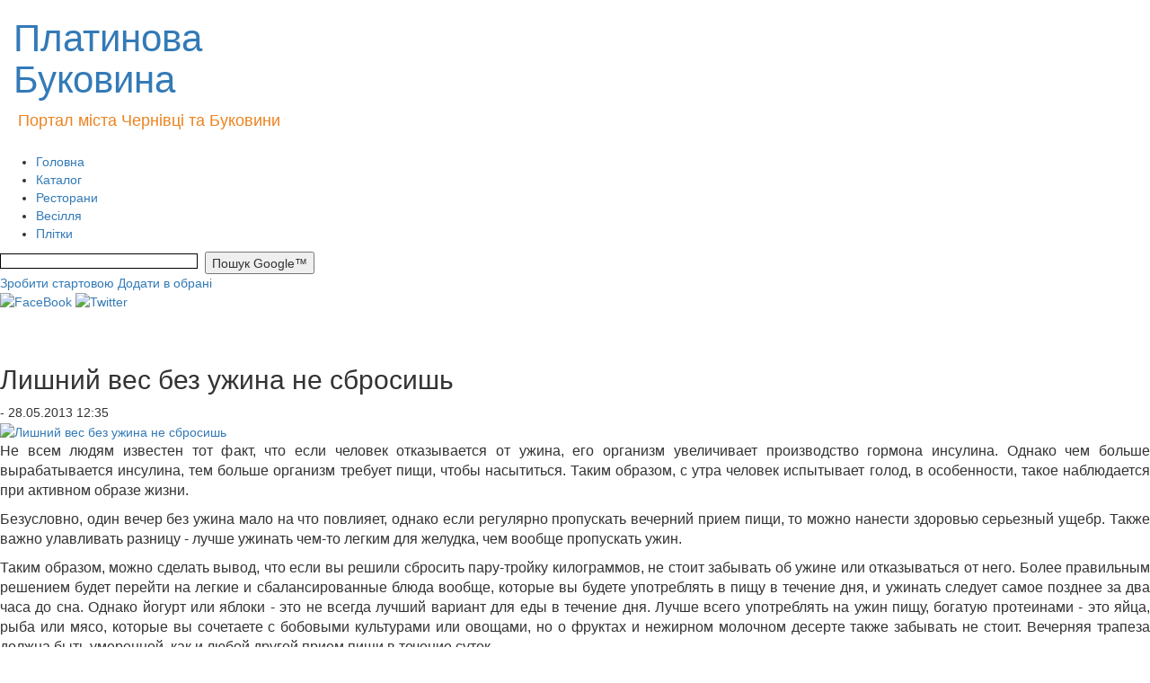

--- FILE ---
content_type: text/html; charset=WINDOWS-1251
request_url: https://bukovina.biz.ua/news/27372
body_size: 8541
content:
<!DOCTYPE html>
<html lang="en">
<head>
    <meta http-equiv="Content-Type" content="text/html; charset=windows-1251" />
    <meta http-equiv="X-UA-Compatible" content="IE=edge">
    <meta name="viewport" content="width=device-width, initial-scale=1">

        <title>Лишний вес без ужина не сбросишь | Новини | Новини Чернівців. Новини Буковини. Новости Черновцы. Політика. Події. Головні новини Чернівці та Буковина. Довідник підприємств Чернівців та Чернівецької області. Плітки. Скандали.</title>
        <meta name="description" content="Не всем людям известен тот факт, что если человек отказывается от ужина, его организм увеличивает производство гормона инсулина. Однако чем больше вырабатывается инсулина, тем больше организм требует пищи, что" />
        <meta name="keywords" content="отказ от ужина, нельзя забывать об ужине" />
        <meta name='yandex-verification' content='6971f25c9dec8617' />
        <meta name="google-site-verification" content="6tkR55hW-VMP4BkUAB45NAX7kdJGLrH8jzt4r7djySQ" />
        <!-- toodoo-key: Ege1sQbJPv8kXQcrM6RhS -->
        <!-- Latest compiled and minified CSS -->
        <link rel="stylesheet" href="https://maxcdn.bootstrapcdn.com/bootstrap/3.3.5/css/bootstrap.min.css">
        <!--<link href="/res/css/styles.css" rel="stylesheet" type="text/css" />-->
        <link rel="stylesheet" href="/res/css/style.css" type="text/css" />
        <link rel="stylesheet" href="/res/css/news_dd_menu.css" type="text/css" />  

        <link rel="icon" type="image/x-png" href="/res/img/skin/favicon.ico" />
        
        <script src="//ajax.googleapis.com/ajax/libs/jquery/1.9.1/jquery.min.js"></script>

                <!-- Latest compiled and minified JavaScript -->
        <script async src="https://maxcdn.bootstrapcdn.com/bootstrap/3.3.5/js/bootstrap.min.js"></script>

        <!-- HTML5 shim and Respond.js for IE8 support of HTML5 elements and media queries -->
        <!--[if lt IE 9]>
        <script async src="https://oss.maxcdn.com/html5shiv/3.7.2/html5shiv.min.js"></script>
        <script async src="https://oss.maxcdn.com/respond/1.4.2/respond.min.js"></script>
        <![endif]-->

        <link rel="alternate" type="application/rss+xml" title="Платинова Буковина - бізнес сайт. Чернівці" href="/rss.php" />
        <link rel="alternate" type="application/rss+xml" title="Платиновая Буковина - бизнес сайт. Черновцы. (фильтр: RU)" href="/rss.php?lang=ru" />
        <link rel="alternate" type="application/rss+xml" title="Платинова Буковина - бізнес сайт. Чернівці. (фільтр: UA)" href="/rss.php?lang=ua" />

        

<!--bigmir)net TOP 100 Part 1-->
<script type="text/javascript" language="javascript"><!--
bmN=navigator,bmD=document,bmD.cookie='b=b',i=0,bs=[],bm={o:1,v:16783798,s:16783798,t:6,c:bmD.cookie?1:0,n:Math.round((Math.random()* 1000000)),w:0};
for(var f=self;f!=f.parent;f=f.parent)bm.w++;
try{if(bmN.plugins&&bmN.mimeTypes.length&&(x=bmN.plugins['Shockwave Flash']))bm.m=parseInt(x.description.replace(/([a-zA-Z]|\s)+/,''));
else for(var f=3;f<20;f++)if(eval('new ActiveXObject("ShockwaveFlash.ShockwaveFlash.'+f+'")'))bm.m=f}catch(e){;}
try{bm.y=bmN.javaEnabled()?1:0}catch(e){;}
try{bmS=screen;bm.v^=bm.d=bmS.colorDepth||bmS.pixelDepth;bm.v^=bm.r=bmS.width}catch(e){;}
r=bmD.referrer.slice(7);if(r&&r.split('/')[0]!=window.location.host){bm.f=escape(r);bm.v^=r.length}
bm.v^=window.location.href.length;for(var x in bm) if(/^[ovstcnwmydrf]$/.test(x)) bs[i++]=x+bm[x];
bmD.write('<sc'+'ript type="text/javascript" language="javascript" src="http://c.bigmir.net/?'+bs.join('&')+'"></sc'+'ript>');
//-->
</script>
<noscript><img src="http://c.bigmir.net/?v16783798&s16783798&t6" width="0" height="0" alt="" title="" border="0" /></noscript>
<!--bigmir)net TOP 100 Part 1-->

<!-- google-analytics start -->
<script type="text/javascript">

  var _gaq = _gaq || [];
  _gaq.push(['_setAccount', 'UA-12927004-1']);
  _gaq.push(['_trackPageview']);

  (function() {
    var ga = document.createElement('script'); ga.type = 'text/javascript'; ga.async = true;
    ga.src = ('https:' == document.location.protocol ? 'https://ssl' : 'http://www') + '.google-analytics.com/ga.js';
    var s = document.getElementsByTagName('script')[0]; s.parentNode.insertBefore(ga, s);
  })();

</script>
<!-- google-analytics end -->

<!-- Google tag (gtag.js) -->
<script async src="https://www.googletagmanager.com/gtag/js?id=G-RQSC2137Y4"></script>
<script>
  window.dataLayer = window.dataLayer || [];
  function gtag(){dataLayer.push(arguments);}
  gtag('js', new Date());

  gtag('config', 'G-RQSC2137Y4');
</script>
    </head>
    <body>
        <div id="wrapper">
            <div id="header">
                <div id="logotype">
<div class="container-fluid">
<div class="row">
    <div class="col-md-4">          
        <a class="logo" href="/"><h1 style="font-size:42px">Платинова Буковина</h1></a>
        <div style="width:690px; padding-left:5px; padding-bottom: 23px; color: #ec821e; font-size: 18px;">
            Портал міста Чернівці та Буковини
        </div>
    </div>
    <div class="col-md-6">
                     <p style="text-align: center;">&nbsp;<a href="https://lexukraine.com.ua/rozluchennya-onlajn/" target="_blank"><img src="/img/55234233(1).jpg" width="309" height="90" alt="" /></a></p>
            </div>
     <div class="col-md-2"></div>
</div>
</div>
 


</div>

<div>              
  <!--a class="img_banner_top" href="http://bukovina.biz.ua/news/35378/">
    <img width="260" height="90" alt="http://bukovina.biz.ua/news/35378/" title="http://bukovina.biz.ua/news/35378/" src="/res/img/banners/ринг.gif">
  </a-->
</div>

<div class="nav">       
    <ul>
        <li><a href="/" title="Головна">Головна</a></li>
        <li><a href="http://bukovina.biz.ua/catalog/city/13" title="Каталог" target="_blank">Каталог</a></li>
        <li><a href="http://bukovina.biz.ua/catalog/city/13/category/103" title="Ресторани" target="_blank">Ресторани</a></li>
        <li><a href="http://svadba.bukovina.biz.ua/" title="Весілля" target="_blank">Весілля</a></li>
        <li><a href="http://bukovina.biz.ua/cat/64" title="Плітки" target="_blank">Плітки</a></li>
    </ul>
    <div class="search">
        <form action="http://bukovina.biz.ua/search/" id="cse-search-box">
            <input type="hidden" name="cx" value="partner-pub-8458085960044808:timxjv4zsx3" />
            <input type="hidden" name="cof" value="FORID:10" />
            <input type="hidden" name="ie" value="windows-1251" />
            <input type="text" name="q" size="32" style="border: 1px solid #000000; background: #FFFFFF; width: 220px; font-family: Arial, Helvetica, sans-serif; font-size: 12px; height: 17px; margin: 2px 0 0 0px; vertical-align: top; " />&nbsp;
            <input type="submit" name="sa" value="Пошук Google&#8482;" style="height: 25px;"  />
        </form>
    </div>
</div>
<a class="make_home" href="#" onclick="javascript:this.style.behavior = 'url(#default#homepage)';
        this.setHomePage('http://bukovina.biz.ua/');
        return false;" title="Зробити стартовою">Зробити стартовою</a>
<a class="add_to_favorites" rel="sidebar" href="http://bukovina.biz.ua/" onclick="javascript:window.external.addFavorite('http://bukovina.biz.ua/', 'Портал регіонів України - інформаційний ресурс.');
        return false;" title="Портал регіонів України - інформаційний ресурс.">Додати в обрані</a>
<div class="socials_block">
    <a target="_blank" href="https://www.facebook.com/bukovina.biz.ua/"><img width="26" height="26" alt="FaceBook" src="http://bukovina.biz.ua/res/img/skin/fb.png" /></a>
    <a target="_blank" href="https://twitter.com/#!/chernivtsi_new"><img width="26" height="26" alt="Twitter" src="http://bukovina.biz.ua/res/img/skin/twitter.png" /></a>
</div>            </div><!-- #header-->
            <div id="middle">
                <div id="container">
                    <div id="content" >
                        <div class="post_detail">
    <div class="title">
        <br /><br />
        <h2>Лишний вес без ужина не сбросишь</h2>
        <span class="post_created gray_small">- 28.05.2013 12:35</span>
    </div>

    <a class="icon align_left" title="Лишний вес без ужина не сбросишь" href="#"><img alt="Лишний вес без ужина не сбросишь" src="/foto/news/vecheruzhin.jpg" /></a>

    <p style="text-align: justify;"><span style="font-size: medium;">Не всем людям известен тот факт, что если человек отказывается от ужина, его организм увеличивает производство гормона инсулина. Однако чем больше вырабатывается инсулина, тем больше организм требует пищи, чтобы насытиться. Таким образом, с утра человек испытывает голод, в особенности, такое наблюдается при активном образе жизни.<br type="_moz" />
</span></p>
<p style="text-align: justify;"><span style="font-size: medium;">Безусловно, один вечер без ужина мало на что повлияет, однако если регулярно пропускать вечерний прием пищи, то можно нанести здоровью серьезный ущебр. Также важно улавливать разницу - лучше ужинать чем-то легким для желудка, чем вообще пропускать ужин.<br />
</span></p>
<p style="text-align: justify;"><span style="font-size: medium;">Таким образом, можно сделать вывод, что если вы решили сбросить пару-тройку килограммов, не стоит забывать об ужине или отказываться от него. Более правильным решением будет перейти на легкие и сбалансированные блюда вообще, которые вы будете употреблять в пищу в течение дня, и ужинать следует самое позднее за два часа до сна. Однако йогурт или яблоки - это не всегда лучший вариант для еды в течение дня. Лучше всего употреблять на ужин пищу, богатую протеинами - это яйца, рыба или мясо, которые вы сочетаете с бобовыми культурами или овощами, но о фруктах и нежирном молочном десерте также забывать не стоит. Вечерняя трапеза должна быть умеренной, как и любой другой прием пищи в течение суток.</span></p>
<p style="text-align: justify;"><span style="font-size: medium;">Также следует отмечать, когда организм активнее может перерабатывать вещества, получаемые с пищей, а когда метаболические процессы наоборот замедляются. При замедленном обмене веществ организму труднее избавляться от калорий и лишнего жира. Поэтому если вы сидите на строгой диете и обходитесь без ужина, это значит, что для похудения организму необходимо будет прилагать гораздо больше усилий.<br type="_moz" />
</span></p>
<p style="text-align: justify;"><span style="font-size: medium;"><br type="_moz" />
</span></p>
<p class="post_author">Платиновая Буковина</p>
<div class="post_socials">
    <div class="allbuts">

        <a id="facebookBtn" href="#" target="_blank" rel="nofollow"><div alt="Написать в Facebook" title="Написать в Facebook" id="ibuts2" class="buts48"></div></a>
        <a id="twitterBtn" title="Добавить в Twitter" href="#" target="_blank" rel="nofollow"><div alt="Опубликовать в Twitter" title="Опубликовать в Twitter" id="ibuts1" class="buts48"></div></a>


        <!--a title="Добавить в Twitter" href="http://twitter.com/home?status=" target="_blank" rel="nofollow"><div alt="Опубликовать в Twitter" title="Опубликовать в Twitter" id="ibuts1" class="buts48"></div></a-->
        <!--a href="http://www.facebook.com/sharer/sharer.php?u=http://" target="blank" rel="nofollow"><div alt="Написать в Facebook" title="Написать в Facebook" id="ibuts2" class="buts48"></div></a-->
        <!--a href="http://www.google.com/buzz/post?url=http://" target="_blank" rel="nofollow"><div alt="В Google Buzz" title="В Google Buzz" id="ibuts4" class="buts48"></div></a-->
        <script>
            var title = encodeURIComponent(document.title);
            var url = encodeURIComponent(location.href);

            var faceBookEl = document.getElementById('facebookBtn');
            faceBookEl.href = 'http://www.facebook.com/sharer.php?u=' + url + '&t=' + title;

            var twitterEl = document.getElementById('twitterBtn');
            twitterEl.href = 'http://twitter.com/home?status=' + title + ' - ' + url;
        </script>
    </div>
    <div class="clr"></div>
</div>

<br />

    <span class="tags">Ключові слова:
                    <a href="/keywords/otkaz-ot-uzhina/">отказ от ужина</a>,                     <a href="/keywords/nel_zja-zabyvat_-ob-uzhine/">нельзя забывать об ужине</a>                <br /><br />
        <script type="text/javascript" src="/js/spell.js"></script>
        <div style="height:1px;">
            <form name="spell_form" action="/css/" method="post" target="spell_frame">
                <input type="hidden" name="url">
                <input type="hidden" name="error_text">
            </form>
            <iframe width="1" height="1" name="spell_frame" frameborder="0" vspace="0" hspace="0" marginwidth="0" marginheight="0" scrolling="no"></iframe>
        </div>
        <script language="JavaScript">
            <!--
                            if (!(navigator.appName.indexOf("Netscape") != -1 && eval(navigator.appVersion.substring(0, 1)) < 5))
                document.write('<div class="spell"><B>Если вы заметили ошибку, выделите текст с ошибкой и нажмите Ctrl+Enter, чтобы сообщить об этом редакции</B></div>');
            //-->
        </script>
        <script type="text/javascript"><!--
        google_ad_client = "pub-8458085960044808";
            /* 728x90, создано 26.07.11 */
            google_ad_slot = "9709902786";
            google_ad_width = 700;
            google_ad_height = 84;
            //-->
        </script>
        <script type="text/javascript" src="http://pagead2.googlesyndication.com/pagead/show_ads.js"></script>
    </span>

    <strong>Коментарі (0)</strong>


<div id="comments">
    </div>



    <link href="/res/css/comments.css" rel="stylesheet" type="text/css">
    <script type="text/javascript" src="/res/js/wtooltip.min.js"></script>
    <script type="text/javascript" src="/res/js/jquery.form.js"></script>
    <script type="text/javascript" src="/res/js/comments/add.js"></script>
    <script type="text/javascript">
        $(document).ready(function() {
            $('#comments-frm').show();
            showCommentForm(27372, 1024);
        });
    </script>


<div align="center">
    <div class="comment-wrap" id="comments-frm">
        <div id="comment-add-status"></div>
        <div class="comment-add-caption">Додати свій коментарій:</div>
        <div class="comment-add-frm" id="comment-add-frm">
            <form name="comment" action="/ajax/comments/comments-add.php" method="post" id="comment-frm">
                <table width="300" align="center" border="0" cellspacing="1" cellpadding="1">
                    <tr>
                        <td align="right" width="50"><span class="fild-required">*</span>Ім'я:</td>
                        <td><input type="text" name="name" id="comment-name"></td>
                    </tr>
                    <tr>
                        <td align="right">E-mail:</td>
                        <td><input type="text" name="email" id="comment-email"></td>
                    </tr>
                    <tr>
                        <td align="right" valign="top"><span class="fild-required">*</span>Коментарій:</td>
                        <td valign="top">
                            <textarea name ="text" id="comment-text"></textarea>
                            <div id="comment-text-hint">Символів залишилося: <span id="comment-text-last"></span> із <span id="comment-text-total"></span></div>
                        </td>
                    </tr>
                    <tr>
                        <td colspan="2" class="captcha">
                            <div class="captcha-btn">Підтвердіть, що Ви людина<img src="/res/img/skin/actions/b_reload.png" id="captcha-btn-reload" />&nbsp;<img src="/res/img/skin/actions/b_question.png" id="captcha-btn-help" /><div id="captcha-btn-help-cnt">Відповідь - одне слово на тій же мові, що й питання. <br>Відповідь на питання &laquo;скільки&raquo; - число</div><div id="captcha-btn-reload-cnt">Нову загадку, будь-ласка</div></div>
                            <div id="captcha-text"></div>
                            <input type="text" name="captcha" id="comment-captcha"><input type="hidden" name="articleId" id="articleId" value="">
                        </td>
                    </tr>
                    <tr>
                        <td align="center" colspan="2" class="comment-buttons">
                            <input type="button" name="submit" id="comment-submit" value="Відправити"><input type="reset" name="cancel" id="comment-cancel" value="Відмінити"></td>
                    </tr>
                </table>
            </form>
        </div>
    </div>
    <div id="comment-captcha"></div>
</div>

<div class="last_new">
    <h4>Другие новости:</h4>
            <div class="news-list_other">
            <a href="/news/50964/">
                                    <img src="/foto/news/442344234.jpg" width="123" class="cont_img" />
                                <strong>Можуть сформуватися нові пори року: як вчені пропонують їх називати</strong>
            </a>Глобальні кліматичні процеси дедалі помітніше впливають на
            <br />
            <span class="gray_small"> - 19.01.2026 08:53<br /></span>
            <div class="clr"></div>
        </div>
            <div class="news-list_other">
            <a href="/news/50963/">
                                <strong>Могут сформироваться новые времена года: как ученые предлагают их называть</strong>
            </a>
            <br />
            <span class="gray_small"> - 19.01.2026 08:52<br /></span>
            <div class="clr"></div>
        </div>
            <div class="news-list_other">
            <a href="/news/50962/">
                                    <img src="/foto/news/5334553.jpg" width="123" class="cont_img" />
                                <strong>Укрзалізниця змінює графік руху: частину рейсів скасовано</strong>
            </a>У Житомирській області на один день вводяться тимчасові коригування у 
            <br />
            <span class="gray_small"> - 19.01.2026 08:51<br /></span>
            <div class="clr"></div>
        </div>
            <div class="news-list_other">
            <a href="/news/50961/">
                                    <img src="/foto/news/5345355334.jpg" width="123" class="cont_img" />
                                <strong>Завтра, 11 січня, Україну очікує по-справжньому зимова погода з сильними морозами</strong>
            </a>У ніч на 11 січня стовпчики термометрів у більшості областей опустяться до -7-14 градусів
            <br />
            <span class="gray_small"> - 10.01.2026 18:42<br /></span>
            <div class="clr"></div>
        </div>
            <div class="news-list_other">
            <a href="/news/50958/">
                                    <img src="/foto/news/42312312.jpg" width="123" class="cont_img" />
                                <strong>На Буковині скасували обмеження електропостачання на 10 січня: світло буде без графіків</strong>
            </a>Про це офіційно повідомили в обласній енергетичній компанії
            <br />
            <span class="gray_small"> - 10.01.2026 16:24<br /></span>
            <div class="clr"></div>
        </div>
            <div class="news-list_other">
            <a href="/news/50957/">
                                <strong>Що таке лагом</strong>
            </a>Це не про відмову і не про аскезу, а про баланс, розумну 
            <br />
            <span class="gray_small"> - 10.01.2026 16:19<br /></span>
            <div class="clr"></div>
        </div>
            <div class="news-list_other">
            <a href="/news/50956/">
                                    <img src="/foto/news/525352344.jpg" width="123" class="cont_img" />
                                <strong>Навіщо Зеленський призначив Буданова головою ОП і звільняє Малюка? Простими словами</strong>
            </a>Зеленський змінив керівника Офісу Президента (ОП) — замість Андрія Єрмака поставив керівника
            <br />
            <span class="gray_small"> - 10.01.2026 16:13<br /></span>
            <div class="clr"></div>
        </div>
            <div class="news-list_other">
            <a href="/news/50955/">
                                <strong>Что такое лагом</strong>
            </a>Происхождение слова


            <br />
            <span class="gray_small"> - 10.01.2026 16:12<br /></span>
            <div class="clr"></div>
        </div>
            <div class="news-list_other">
            <a href="/news/50959/">
                                    <img src="/foto/news/52342342344.jpg" width="123" class="cont_img" />
                                <strong>Морози до -18, хуртовини й сильний вітер, але буде потепління</strong>
            </a>
            <br />
            <span class="gray_small"> - 10.01.2026 15:15<br /></span>
            <div class="clr"></div>
        </div>
            <div class="news-list_other">
            <a href="/news/50954/">
                                    <img src="/foto/news/24442342.jpg" width="123" class="cont_img" />
                                <strong>В кого є можливість виїхати з Києва - зробіть це! - Кличко</strong>
            </a>Хто має змогу — тимчасово залиште Київ»: звернення Віталія Кличка


            <br />
            <span class="gray_small"> - 10.01.2026 13:08<br /></span>
            <div class="clr"></div>
        </div>
    </div>
<p align="right"><a href="/news/">Всі новини</a></p>


</div>
                    </div><!-- #content-->
                </div><!-- #container-->

                <div class="sidebar" id="sideLeft">
                    
<div class="repetit" >
                    <script async src="https://pagead2.googlesyndication.com/pagead/js/adsbygoogle.js?client=ca-pub-8458085960044808"
     crossorigin="anonymous"></script>
<!-- Квадрат -->
<ins class="adsbygoogle"
     style="display:inline-block;width:200px;height:200px"
     data-ad-client="ca-pub-8458085960044808"
     data-ad-slot="5304146392"></ins>
<script>
     (adsbygoogle = window.adsbygoogle || []).push({});
</script>
        </div>

<div class="blok_l">
    <table width="180px" height="56" cellspacing="0" cellpadding="0" border="0" align="center" style="background: url(/res/img/2013_restyling/vip_pl_3.jpg) repeat-x #e2681e;">
        <tbody><tr>
                <td width="18" valign="top"><img width="18" height="18" src="/res/img/2013_restyling/vip_p_1.gif"></td>
                <td height="18">&nbsp;</td>
                <td>&nbsp;</td>
            </tr>
            <tr>
                <td height="39">&nbsp;</td>
                <td valign="top">
                    <div class="blok_vip">
                                                    <a href="https://lexukraine.com.ua/shho-robiti-yakshho-pensioner-ne-vstig-projti-identifikacziyu-do-31-grudnya-2025-roku/" target="_blank">Не встиг</a>
                                                    <a href="https://bukovina.biz.ua/cat/3" target="_blank">Новости</a>
                                            </div>
                </td>
                <td>&nbsp;</td>
            </tr>
            <tr style="line-height: 0">
                <td>&nbsp;</td>
                <td height="18">&nbsp;</td>
                <td width="18" valign="bottom"><img width="18" height="18" src="/res/img/2013_restyling/vip_p_2.gif"></td>
            </tr>
        </tbody>
    </table>
</div>                </div><!-- .sidebar#sideLeft -->
                <div class="sidebar" id="sideRight">
                    
<div class="repetit" >
            <script async src="https://pagead2.googlesyndication.com/pagead/js/adsbygoogle.js"></script>
<!-- Квадрат -->
<ins class="adsbygoogle"
     style="display:inline-block;width:200px;height:200px"
     data-ad-client="ca-pub-8458085960044808"
     data-ad-slot="5304146392"></ins>
<script>
(adsbygoogle = window.adsbygoogle || []).push({});
</script><p style="text-align: center;"><a href="http://bukovina.biz.ua/news/48926/" target="_blank"><img src="/img/29384989234982374_JP234G77_34522JPG324_JPG234_34JPG.JPG" width="220" height="157" alt="" /></a></p>

    </div>

<h2>Нове в каталозі</h2>
<div class="catalog_news_line">
            <a href="http://bukovina.biz.ua/catalog/city/23/firm/5261" title="Досудове врегулювання спорів">Досудове врегулювання спорів</a>
            <a href="http://bukovina.biz.ua/catalog/city/13/firm/5245" title="Автосервіс Liqui Moly">Автосервіс Liqui Moly</a>
            <a href="http://bukovina.biz.ua/catalog/city/13/firm/5244" title="Медичне транспортування MedTransfer">Медичне транспортування MedTransfer</a>
    </div>

<a class="img_banner" href="http://1568.cv.ua/">
  <img alt="http://1568.cv.ua/" title="http://1568.cv.ua/" src="/res/img/banners/logo (1)235.jpg" height="57" width="230">
</a>

<h2>Ваші коментарі</h2>
<div class="commens_line">
            
        <div class="comment">
            <a href="http://bukovina.biz.ua/news/50884/">На Буковині чоловіка оштрафували за організацію хресної ходи УПЦ МП під час воєнного стану</a>
            <span class="comment_count">- Комментариев: 1</span>
        </div>
            
        <div class="comment">
            <a href="http://bukovina.biz.ua/news/50750/">Відмова від Криму і НАТО: Трамп натякнув як Зеленський може закінчити війну</a>
            <span class="comment_count">- Комментариев: 1</span>
        </div>
            
        <div class="comment">
            <a href="http://bukovina.biz.ua/news/4468/">Черновицко-Буковинская епархия. История</a>
            <span class="comment_count">- Комментариев: 1</span>
        </div>
    </div>                </div><!-- .sidebar#sideRight -->

            </div><!-- #middle-->
        </div><!-- #wrapper -->

        <div id="footer">
            <div class="blok_copir">
    Copyright &copy; 2008-2026    <a href="/">Платинова Буковина&trade;.</a> Всі права захищено.
    <a href="http://bukovina.biz.ua/info/reclame">Розміщення інформації.</a>
    <a href="http://bukovina.biz.ua/info/contacts">Контакти.</a>
    <a href="http://bukovina.biz.ua/info/copyright">Правова інформація.</a>
</div>
<div class="blok_copir">
    <table width="100%" height="85" border="0" cellpadding="0" cellspacing="0">
        <tr><td align="center" valign="middle">

</td></tr>
    </table>
</div>        </div><!-- #footer -->
        <script type="text/javascript" src="/res/js/scriptApp.js"></script>
        <script type="text/javascript" src="/res/js/an_upd.js"></script>
        <script type="text/javascript" src="/res/js/jquery.single-ddm.min.js"></script> 
        <script type="text/javascript">
            $(document).ready(function() {
                $('.ddmenu').singleDropMenu({
                    parentMO: 'ddmenu-hover',
                    childMO: 'ddchildhover',
                    timer: 200,
                    show: 'slideDown',
                    hide: 'slideUp'
                });
            });
            </script> 
        </body>
    </html>

--- FILE ---
content_type: text/html; charset=utf-8
request_url: https://www.google.com/recaptcha/api2/aframe
body_size: 265
content:
<!DOCTYPE HTML><html><head><meta http-equiv="content-type" content="text/html; charset=UTF-8"></head><body><script nonce="paQ2gCAHwMq0Qekel-kmnQ">/** Anti-fraud and anti-abuse applications only. See google.com/recaptcha */ try{var clients={'sodar':'https://pagead2.googlesyndication.com/pagead/sodar?'};window.addEventListener("message",function(a){try{if(a.source===window.parent){var b=JSON.parse(a.data);var c=clients[b['id']];if(c){var d=document.createElement('img');d.src=c+b['params']+'&rc='+(localStorage.getItem("rc::a")?sessionStorage.getItem("rc::b"):"");window.document.body.appendChild(d);sessionStorage.setItem("rc::e",parseInt(sessionStorage.getItem("rc::e")||0)+1);localStorage.setItem("rc::h",'1769904388122');}}}catch(b){}});window.parent.postMessage("_grecaptcha_ready", "*");}catch(b){}</script></body></html>